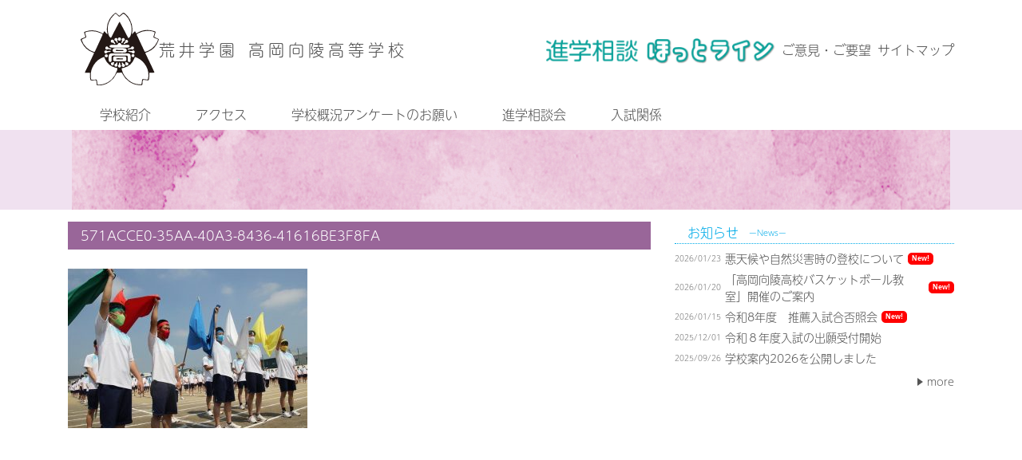

--- FILE ---
content_type: text/html; charset=UTF-8
request_url: https://takaokakoryo-h.ed.jp/students/4727/571acce0-35aa-40a3-8436-41616be3f8fa
body_size: 11828
content:
<!doctype html><html dir="ltr" lang="ja" prefix="og: https://ogp.me/ns#"><head><meta charset="UTF-8"><meta name="viewport" content="width=device-width, initial-scale=1"><link rel="profile" href="https://gmpg.org/xfn/11">  <script>(function(d) {
    var config = {
      kitId: 'ytq7oth',
      scriptTimeout: 3000,
      async: true
    },
    h=d.documentElement,t=setTimeout(function(){h.className=h.className.replace(/\bwf-loading\b/g,"")+" wf-inactive";},config.scriptTimeout),tk=d.createElement("script"),f=false,s=d.getElementsByTagName("script")[0],a;h.className+=" wf-loading";tk.src='https://use.typekit.net/'+config.kitId+'.js';tk.async=true;tk.onload=tk.onreadystatechange=function(){a=this.readyState;if(f||a&&a!="complete"&&a!="loaded")return;f=true;clearTimeout(t);try{Typekit.load(config)}catch(e){}};s.parentNode.insertBefore(tk,s)
  })(document);</script> <title>571ACCE0-35AA-40A3-8436-41616BE3F8FA | 荒井学園 高岡向陵高等学校</title><style>img:is([sizes="auto" i], [sizes^="auto," i]) { contain-intrinsic-size: 3000px 1500px }</style><meta name="robots" content="max-image-preview:large" /><meta name="author" content="河合泰男"/><link rel="canonical" href="https://takaokakoryo-h.ed.jp/students/4727/571acce0-35aa-40a3-8436-41616be3f8fa" /><meta name="generator" content="All in One SEO (AIOSEO) 4.8.5" /><meta property="og:locale" content="ja_JP" /><meta property="og:site_name" content="荒井学園 高岡向陵高等学校 |" /><meta property="og:type" content="article" /><meta property="og:title" content="571ACCE0-35AA-40A3-8436-41616BE3F8FA | 荒井学園 高岡向陵高等学校" /><meta property="og:url" content="https://takaokakoryo-h.ed.jp/students/4727/571acce0-35aa-40a3-8436-41616be3f8fa" /><meta property="article:published_time" content="2021-06-10T03:59:07+00:00" /><meta property="article:modified_time" content="2021-06-10T03:59:07+00:00" /><meta name="twitter:card" content="summary" /><meta name="twitter:title" content="571ACCE0-35AA-40A3-8436-41616BE3F8FA | 荒井学園 高岡向陵高等学校" /> <script type="application/ld+json" class="aioseo-schema">{"@context":"https:\/\/schema.org","@graph":[{"@type":"BreadcrumbList","@id":"https:\/\/takaokakoryo-h.ed.jp\/students\/4727\/571acce0-35aa-40a3-8436-41616be3f8fa#breadcrumblist","itemListElement":[{"@type":"ListItem","@id":"https:\/\/takaokakoryo-h.ed.jp#listItem","position":1,"name":"\u30db\u30fc\u30e0","item":"https:\/\/takaokakoryo-h.ed.jp","nextItem":{"@type":"ListItem","@id":"https:\/\/takaokakoryo-h.ed.jp\/students\/4727\/571acce0-35aa-40a3-8436-41616be3f8fa#listItem","name":"571ACCE0-35AA-40A3-8436-41616BE3F8FA"}},{"@type":"ListItem","@id":"https:\/\/takaokakoryo-h.ed.jp\/students\/4727\/571acce0-35aa-40a3-8436-41616be3f8fa#listItem","position":2,"name":"571ACCE0-35AA-40A3-8436-41616BE3F8FA","previousItem":{"@type":"ListItem","@id":"https:\/\/takaokakoryo-h.ed.jp#listItem","name":"\u30db\u30fc\u30e0"}}]},{"@type":"ItemPage","@id":"https:\/\/takaokakoryo-h.ed.jp\/students\/4727\/571acce0-35aa-40a3-8436-41616be3f8fa#itempage","url":"https:\/\/takaokakoryo-h.ed.jp\/students\/4727\/571acce0-35aa-40a3-8436-41616be3f8fa","name":"571ACCE0-35AA-40A3-8436-41616BE3F8FA | \u8352\u4e95\u5b66\u5712 \u9ad8\u5ca1\u5411\u9675\u9ad8\u7b49\u5b66\u6821","inLanguage":"ja","isPartOf":{"@id":"https:\/\/takaokakoryo-h.ed.jp\/#website"},"breadcrumb":{"@id":"https:\/\/takaokakoryo-h.ed.jp\/students\/4727\/571acce0-35aa-40a3-8436-41616be3f8fa#breadcrumblist"},"author":{"@id":"https:\/\/takaokakoryo-h.ed.jp\/archives\/author\/kawai#author"},"creator":{"@id":"https:\/\/takaokakoryo-h.ed.jp\/archives\/author\/kawai#author"},"datePublished":"2021-06-10T12:59:07+09:00","dateModified":"2021-06-10T12:59:07+09:00"},{"@type":"Organization","@id":"https:\/\/takaokakoryo-h.ed.jp\/#organization","name":"\u9ad8\u5ca1\u5411\u9675\u9ad8\u7b49\u5b66\u6821","url":"https:\/\/takaokakoryo-h.ed.jp\/"},{"@type":"Person","@id":"https:\/\/takaokakoryo-h.ed.jp\/archives\/author\/kawai#author","url":"https:\/\/takaokakoryo-h.ed.jp\/archives\/author\/kawai","name":"\u6cb3\u5408\u6cf0\u7537","image":{"@type":"ImageObject","@id":"https:\/\/takaokakoryo-h.ed.jp\/students\/4727\/571acce0-35aa-40a3-8436-41616be3f8fa#authorImage","url":"https:\/\/secure.gravatar.com\/avatar\/b887d2e292ec9a68613af7ff0a7854b558090e65df11cd8b50fbff0ac8340c21?s=96&d=mm&r=g","width":96,"height":96,"caption":"\u6cb3\u5408\u6cf0\u7537"}},{"@type":"WebSite","@id":"https:\/\/takaokakoryo-h.ed.jp\/#website","url":"https:\/\/takaokakoryo-h.ed.jp\/","name":"\u8352\u4e95\u5b66\u5712 \u9ad8\u5ca1\u5411\u9675\u9ad8\u7b49\u5b66\u6821","inLanguage":"ja","publisher":{"@id":"https:\/\/takaokakoryo-h.ed.jp\/#organization"}}]}</script> <link rel='dns-prefetch' href='//cdnjs.cloudflare.com' /><link rel='dns-prefetch' href='//challenges.cloudflare.com' /><link rel='dns-prefetch' href='//cdn.jsdelivr.net' /><link rel='dns-prefetch' href='//stackpath.bootstrapcdn.com' /><link rel="alternate" type="application/rss+xml" title="荒井学園 高岡向陵高等学校 &raquo; フィード" href="https://takaokakoryo-h.ed.jp/feed" /><link rel="alternate" type="application/rss+xml" title="荒井学園 高岡向陵高等学校 &raquo; コメントフィード" href="https://takaokakoryo-h.ed.jp/comments/feed" />  <script type="text/javascript">window._wpemojiSettings = {"baseUrl":"https:\/\/s.w.org\/images\/core\/emoji\/16.0.1\/72x72\/","ext":".png","svgUrl":"https:\/\/s.w.org\/images\/core\/emoji\/16.0.1\/svg\/","svgExt":".svg","source":{"concatemoji":"https:\/\/takaokakoryo-h.ed.jp\/wp-includes\/js\/wp-emoji-release.min.js"}};
/*! This file is auto-generated */
!function(s,n){var o,i,e;function c(e){try{var t={supportTests:e,timestamp:(new Date).valueOf()};sessionStorage.setItem(o,JSON.stringify(t))}catch(e){}}function p(e,t,n){e.clearRect(0,0,e.canvas.width,e.canvas.height),e.fillText(t,0,0);var t=new Uint32Array(e.getImageData(0,0,e.canvas.width,e.canvas.height).data),a=(e.clearRect(0,0,e.canvas.width,e.canvas.height),e.fillText(n,0,0),new Uint32Array(e.getImageData(0,0,e.canvas.width,e.canvas.height).data));return t.every(function(e,t){return e===a[t]})}function u(e,t){e.clearRect(0,0,e.canvas.width,e.canvas.height),e.fillText(t,0,0);for(var n=e.getImageData(16,16,1,1),a=0;a<n.data.length;a++)if(0!==n.data[a])return!1;return!0}function f(e,t,n,a){switch(t){case"flag":return n(e,"\ud83c\udff3\ufe0f\u200d\u26a7\ufe0f","\ud83c\udff3\ufe0f\u200b\u26a7\ufe0f")?!1:!n(e,"\ud83c\udde8\ud83c\uddf6","\ud83c\udde8\u200b\ud83c\uddf6")&&!n(e,"\ud83c\udff4\udb40\udc67\udb40\udc62\udb40\udc65\udb40\udc6e\udb40\udc67\udb40\udc7f","\ud83c\udff4\u200b\udb40\udc67\u200b\udb40\udc62\u200b\udb40\udc65\u200b\udb40\udc6e\u200b\udb40\udc67\u200b\udb40\udc7f");case"emoji":return!a(e,"\ud83e\udedf")}return!1}function g(e,t,n,a){var r="undefined"!=typeof WorkerGlobalScope&&self instanceof WorkerGlobalScope?new OffscreenCanvas(300,150):s.createElement("canvas"),o=r.getContext("2d",{willReadFrequently:!0}),i=(o.textBaseline="top",o.font="600 32px Arial",{});return e.forEach(function(e){i[e]=t(o,e,n,a)}),i}function t(e){var t=s.createElement("script");t.src=e,t.defer=!0,s.head.appendChild(t)}"undefined"!=typeof Promise&&(o="wpEmojiSettingsSupports",i=["flag","emoji"],n.supports={everything:!0,everythingExceptFlag:!0},e=new Promise(function(e){s.addEventListener("DOMContentLoaded",e,{once:!0})}),new Promise(function(t){var n=function(){try{var e=JSON.parse(sessionStorage.getItem(o));if("object"==typeof e&&"number"==typeof e.timestamp&&(new Date).valueOf()<e.timestamp+604800&&"object"==typeof e.supportTests)return e.supportTests}catch(e){}return null}();if(!n){if("undefined"!=typeof Worker&&"undefined"!=typeof OffscreenCanvas&&"undefined"!=typeof URL&&URL.createObjectURL&&"undefined"!=typeof Blob)try{var e="postMessage("+g.toString()+"("+[JSON.stringify(i),f.toString(),p.toString(),u.toString()].join(",")+"));",a=new Blob([e],{type:"text/javascript"}),r=new Worker(URL.createObjectURL(a),{name:"wpTestEmojiSupports"});return void(r.onmessage=function(e){c(n=e.data),r.terminate(),t(n)})}catch(e){}c(n=g(i,f,p,u))}t(n)}).then(function(e){for(var t in e)n.supports[t]=e[t],n.supports.everything=n.supports.everything&&n.supports[t],"flag"!==t&&(n.supports.everythingExceptFlag=n.supports.everythingExceptFlag&&n.supports[t]);n.supports.everythingExceptFlag=n.supports.everythingExceptFlag&&!n.supports.flag,n.DOMReady=!1,n.readyCallback=function(){n.DOMReady=!0}}).then(function(){return e}).then(function(){var e;n.supports.everything||(n.readyCallback(),(e=n.source||{}).concatemoji?t(e.concatemoji):e.wpemoji&&e.twemoji&&(t(e.twemoji),t(e.wpemoji)))}))}((window,document),window._wpemojiSettings);</script> <style id='wp-emoji-styles-inline-css' type='text/css'>img.wp-smiley, img.emoji {
		display: inline !important;
		border: none !important;
		box-shadow: none !important;
		height: 1em !important;
		width: 1em !important;
		margin: 0 0.07em !important;
		vertical-align: -0.1em !important;
		background: none !important;
		padding: 0 !important;
	}</style><link rel='stylesheet' id='wp-block-library-css' href='https://takaokakoryo-h.ed.jp/wp-includes/css/dist/block-library/style.min.css' type='text/css' media='all' /><style id='classic-theme-styles-inline-css' type='text/css'>/*! This file is auto-generated */
.wp-block-button__link{color:#fff;background-color:#32373c;border-radius:9999px;box-shadow:none;text-decoration:none;padding:calc(.667em + 2px) calc(1.333em + 2px);font-size:1.125em}.wp-block-file__button{background:#32373c;color:#fff;text-decoration:none}</style><link rel='stylesheet' id='html5-player-video-style-css' href='https://takaokakoryo-h.ed.jp/wp-content/cache/autoptimize/css/autoptimize_single_9ec63506fae21c3164116481422ca6a9.css' type='text/css' media='all' /><link rel='stylesheet' id='html5-player-youtube-style-css' href='https://takaokakoryo-h.ed.jp/wp-content/cache/autoptimize/css/autoptimize_single_9ec63506fae21c3164116481422ca6a9.css' type='text/css' media='all' /><link rel='stylesheet' id='html5-player-vimeo-style-css' href='https://takaokakoryo-h.ed.jp/wp-content/cache/autoptimize/css/autoptimize_single_9ec63506fae21c3164116481422ca6a9.css' type='text/css' media='all' /><style id='pdfemb-pdf-embedder-viewer-style-inline-css' type='text/css'>.wp-block-pdfemb-pdf-embedder-viewer{max-width:none}</style><style id='global-styles-inline-css' type='text/css'>:root{--wp--preset--aspect-ratio--square: 1;--wp--preset--aspect-ratio--4-3: 4/3;--wp--preset--aspect-ratio--3-4: 3/4;--wp--preset--aspect-ratio--3-2: 3/2;--wp--preset--aspect-ratio--2-3: 2/3;--wp--preset--aspect-ratio--16-9: 16/9;--wp--preset--aspect-ratio--9-16: 9/16;--wp--preset--color--black: #000000;--wp--preset--color--cyan-bluish-gray: #abb8c3;--wp--preset--color--white: #ffffff;--wp--preset--color--pale-pink: #f78da7;--wp--preset--color--vivid-red: #cf2e2e;--wp--preset--color--luminous-vivid-orange: #ff6900;--wp--preset--color--luminous-vivid-amber: #fcb900;--wp--preset--color--light-green-cyan: #7bdcb5;--wp--preset--color--vivid-green-cyan: #00d084;--wp--preset--color--pale-cyan-blue: #8ed1fc;--wp--preset--color--vivid-cyan-blue: #0693e3;--wp--preset--color--vivid-purple: #9b51e0;--wp--preset--gradient--vivid-cyan-blue-to-vivid-purple: linear-gradient(135deg,rgba(6,147,227,1) 0%,rgb(155,81,224) 100%);--wp--preset--gradient--light-green-cyan-to-vivid-green-cyan: linear-gradient(135deg,rgb(122,220,180) 0%,rgb(0,208,130) 100%);--wp--preset--gradient--luminous-vivid-amber-to-luminous-vivid-orange: linear-gradient(135deg,rgba(252,185,0,1) 0%,rgba(255,105,0,1) 100%);--wp--preset--gradient--luminous-vivid-orange-to-vivid-red: linear-gradient(135deg,rgba(255,105,0,1) 0%,rgb(207,46,46) 100%);--wp--preset--gradient--very-light-gray-to-cyan-bluish-gray: linear-gradient(135deg,rgb(238,238,238) 0%,rgb(169,184,195) 100%);--wp--preset--gradient--cool-to-warm-spectrum: linear-gradient(135deg,rgb(74,234,220) 0%,rgb(151,120,209) 20%,rgb(207,42,186) 40%,rgb(238,44,130) 60%,rgb(251,105,98) 80%,rgb(254,248,76) 100%);--wp--preset--gradient--blush-light-purple: linear-gradient(135deg,rgb(255,206,236) 0%,rgb(152,150,240) 100%);--wp--preset--gradient--blush-bordeaux: linear-gradient(135deg,rgb(254,205,165) 0%,rgb(254,45,45) 50%,rgb(107,0,62) 100%);--wp--preset--gradient--luminous-dusk: linear-gradient(135deg,rgb(255,203,112) 0%,rgb(199,81,192) 50%,rgb(65,88,208) 100%);--wp--preset--gradient--pale-ocean: linear-gradient(135deg,rgb(255,245,203) 0%,rgb(182,227,212) 50%,rgb(51,167,181) 100%);--wp--preset--gradient--electric-grass: linear-gradient(135deg,rgb(202,248,128) 0%,rgb(113,206,126) 100%);--wp--preset--gradient--midnight: linear-gradient(135deg,rgb(2,3,129) 0%,rgb(40,116,252) 100%);--wp--preset--font-size--small: 13px;--wp--preset--font-size--medium: 20px;--wp--preset--font-size--large: 36px;--wp--preset--font-size--x-large: 42px;--wp--preset--spacing--20: 0.44rem;--wp--preset--spacing--30: 0.67rem;--wp--preset--spacing--40: 1rem;--wp--preset--spacing--50: 1.5rem;--wp--preset--spacing--60: 2.25rem;--wp--preset--spacing--70: 3.38rem;--wp--preset--spacing--80: 5.06rem;--wp--preset--shadow--natural: 6px 6px 9px rgba(0, 0, 0, 0.2);--wp--preset--shadow--deep: 12px 12px 50px rgba(0, 0, 0, 0.4);--wp--preset--shadow--sharp: 6px 6px 0px rgba(0, 0, 0, 0.2);--wp--preset--shadow--outlined: 6px 6px 0px -3px rgba(255, 255, 255, 1), 6px 6px rgba(0, 0, 0, 1);--wp--preset--shadow--crisp: 6px 6px 0px rgba(0, 0, 0, 1);}:where(.is-layout-flex){gap: 0.5em;}:where(.is-layout-grid){gap: 0.5em;}body .is-layout-flex{display: flex;}.is-layout-flex{flex-wrap: wrap;align-items: center;}.is-layout-flex > :is(*, div){margin: 0;}body .is-layout-grid{display: grid;}.is-layout-grid > :is(*, div){margin: 0;}:where(.wp-block-columns.is-layout-flex){gap: 2em;}:where(.wp-block-columns.is-layout-grid){gap: 2em;}:where(.wp-block-post-template.is-layout-flex){gap: 1.25em;}:where(.wp-block-post-template.is-layout-grid){gap: 1.25em;}.has-black-color{color: var(--wp--preset--color--black) !important;}.has-cyan-bluish-gray-color{color: var(--wp--preset--color--cyan-bluish-gray) !important;}.has-white-color{color: var(--wp--preset--color--white) !important;}.has-pale-pink-color{color: var(--wp--preset--color--pale-pink) !important;}.has-vivid-red-color{color: var(--wp--preset--color--vivid-red) !important;}.has-luminous-vivid-orange-color{color: var(--wp--preset--color--luminous-vivid-orange) !important;}.has-luminous-vivid-amber-color{color: var(--wp--preset--color--luminous-vivid-amber) !important;}.has-light-green-cyan-color{color: var(--wp--preset--color--light-green-cyan) !important;}.has-vivid-green-cyan-color{color: var(--wp--preset--color--vivid-green-cyan) !important;}.has-pale-cyan-blue-color{color: var(--wp--preset--color--pale-cyan-blue) !important;}.has-vivid-cyan-blue-color{color: var(--wp--preset--color--vivid-cyan-blue) !important;}.has-vivid-purple-color{color: var(--wp--preset--color--vivid-purple) !important;}.has-black-background-color{background-color: var(--wp--preset--color--black) !important;}.has-cyan-bluish-gray-background-color{background-color: var(--wp--preset--color--cyan-bluish-gray) !important;}.has-white-background-color{background-color: var(--wp--preset--color--white) !important;}.has-pale-pink-background-color{background-color: var(--wp--preset--color--pale-pink) !important;}.has-vivid-red-background-color{background-color: var(--wp--preset--color--vivid-red) !important;}.has-luminous-vivid-orange-background-color{background-color: var(--wp--preset--color--luminous-vivid-orange) !important;}.has-luminous-vivid-amber-background-color{background-color: var(--wp--preset--color--luminous-vivid-amber) !important;}.has-light-green-cyan-background-color{background-color: var(--wp--preset--color--light-green-cyan) !important;}.has-vivid-green-cyan-background-color{background-color: var(--wp--preset--color--vivid-green-cyan) !important;}.has-pale-cyan-blue-background-color{background-color: var(--wp--preset--color--pale-cyan-blue) !important;}.has-vivid-cyan-blue-background-color{background-color: var(--wp--preset--color--vivid-cyan-blue) !important;}.has-vivid-purple-background-color{background-color: var(--wp--preset--color--vivid-purple) !important;}.has-black-border-color{border-color: var(--wp--preset--color--black) !important;}.has-cyan-bluish-gray-border-color{border-color: var(--wp--preset--color--cyan-bluish-gray) !important;}.has-white-border-color{border-color: var(--wp--preset--color--white) !important;}.has-pale-pink-border-color{border-color: var(--wp--preset--color--pale-pink) !important;}.has-vivid-red-border-color{border-color: var(--wp--preset--color--vivid-red) !important;}.has-luminous-vivid-orange-border-color{border-color: var(--wp--preset--color--luminous-vivid-orange) !important;}.has-luminous-vivid-amber-border-color{border-color: var(--wp--preset--color--luminous-vivid-amber) !important;}.has-light-green-cyan-border-color{border-color: var(--wp--preset--color--light-green-cyan) !important;}.has-vivid-green-cyan-border-color{border-color: var(--wp--preset--color--vivid-green-cyan) !important;}.has-pale-cyan-blue-border-color{border-color: var(--wp--preset--color--pale-cyan-blue) !important;}.has-vivid-cyan-blue-border-color{border-color: var(--wp--preset--color--vivid-cyan-blue) !important;}.has-vivid-purple-border-color{border-color: var(--wp--preset--color--vivid-purple) !important;}.has-vivid-cyan-blue-to-vivid-purple-gradient-background{background: var(--wp--preset--gradient--vivid-cyan-blue-to-vivid-purple) !important;}.has-light-green-cyan-to-vivid-green-cyan-gradient-background{background: var(--wp--preset--gradient--light-green-cyan-to-vivid-green-cyan) !important;}.has-luminous-vivid-amber-to-luminous-vivid-orange-gradient-background{background: var(--wp--preset--gradient--luminous-vivid-amber-to-luminous-vivid-orange) !important;}.has-luminous-vivid-orange-to-vivid-red-gradient-background{background: var(--wp--preset--gradient--luminous-vivid-orange-to-vivid-red) !important;}.has-very-light-gray-to-cyan-bluish-gray-gradient-background{background: var(--wp--preset--gradient--very-light-gray-to-cyan-bluish-gray) !important;}.has-cool-to-warm-spectrum-gradient-background{background: var(--wp--preset--gradient--cool-to-warm-spectrum) !important;}.has-blush-light-purple-gradient-background{background: var(--wp--preset--gradient--blush-light-purple) !important;}.has-blush-bordeaux-gradient-background{background: var(--wp--preset--gradient--blush-bordeaux) !important;}.has-luminous-dusk-gradient-background{background: var(--wp--preset--gradient--luminous-dusk) !important;}.has-pale-ocean-gradient-background{background: var(--wp--preset--gradient--pale-ocean) !important;}.has-electric-grass-gradient-background{background: var(--wp--preset--gradient--electric-grass) !important;}.has-midnight-gradient-background{background: var(--wp--preset--gradient--midnight) !important;}.has-small-font-size{font-size: var(--wp--preset--font-size--small) !important;}.has-medium-font-size{font-size: var(--wp--preset--font-size--medium) !important;}.has-large-font-size{font-size: var(--wp--preset--font-size--large) !important;}.has-x-large-font-size{font-size: var(--wp--preset--font-size--x-large) !important;}
:where(.wp-block-post-template.is-layout-flex){gap: 1.25em;}:where(.wp-block-post-template.is-layout-grid){gap: 1.25em;}
:where(.wp-block-columns.is-layout-flex){gap: 2em;}:where(.wp-block-columns.is-layout-grid){gap: 2em;}
:root :where(.wp-block-pullquote){font-size: 1.5em;line-height: 1.6;}</style><link rel='stylesheet' id='contact-form-7-css' href='https://takaokakoryo-h.ed.jp/wp-content/cache/autoptimize/css/autoptimize_single_64ac31699f5326cb3c76122498b76f66.css' type='text/css' media='all' /><link rel='stylesheet' id='takaoka_koryo-style-css' href='https://takaokakoryo-h.ed.jp/wp-content/cache/autoptimize/css/autoptimize_single_17278dd7016e85976be620883b2a3514.css' type='text/css' media='all' /><link rel='stylesheet' id='dflip-style-css' href='https://takaokakoryo-h.ed.jp/wp-content/plugins/3d-flipbook-dflip-lite/assets/css/dflip.min.css' type='text/css' media='all' /> <script type="text/javascript" src="https://takaokakoryo-h.ed.jp/wp-includes/js/jquery/jquery.min.js" id="jquery-core-js"></script> <script type="text/javascript" src="https://takaokakoryo-h.ed.jp/wp-includes/js/jquery/jquery-migrate.min.js" id="jquery-migrate-js"></script> <script type="text/javascript" src="https://cdnjs.cloudflare.com/ajax/libs/wow/1.1.2/wow.min.js" id="wow-js-js"></script> <script type="text/javascript" src="https://takaokakoryo-h.ed.jp/wp-content/plugins/flowpaper-lite-pdf-flipbook/assets/lity/lity.min.js" id="lity-js-js"></script> <link rel="https://api.w.org/" href="https://takaokakoryo-h.ed.jp/wp-json/" /><link rel="alternate" title="JSON" type="application/json" href="https://takaokakoryo-h.ed.jp/wp-json/wp/v2/media/4728" /><link rel="EditURI" type="application/rsd+xml" title="RSD" href="https://takaokakoryo-h.ed.jp/xmlrpc.php?rsd" /><meta name="generator" content="WordPress 6.8.3" /><link rel='shortlink' href='https://takaokakoryo-h.ed.jp/?p=4728' /><link rel="alternate" title="oEmbed (JSON)" type="application/json+oembed" href="https://takaokakoryo-h.ed.jp/wp-json/oembed/1.0/embed?url=https%3A%2F%2Ftakaokakoryo-h.ed.jp%2Fstudents%2F4727%2F571acce0-35aa-40a3-8436-41616be3f8fa" /><link rel="alternate" title="oEmbed (XML)" type="text/xml+oembed" href="https://takaokakoryo-h.ed.jp/wp-json/oembed/1.0/embed?url=https%3A%2F%2Ftakaokakoryo-h.ed.jp%2Fstudents%2F4727%2F571acce0-35aa-40a3-8436-41616be3f8fa&#038;format=xml" /><style>#h5vpQuickPlayer { width: 100%; max-width: 100%; margin: 0 auto; }</style><link rel="icon" href="https://takaokakoryo-h.ed.jp/wp-content/uploads/2024/08/cropped-高岡向陵サイトアイコン-32x32.png" sizes="32x32" /><link rel="icon" href="https://takaokakoryo-h.ed.jp/wp-content/uploads/2024/08/cropped-高岡向陵サイトアイコン-192x192.png" sizes="192x192" /><link rel="apple-touch-icon" href="https://takaokakoryo-h.ed.jp/wp-content/uploads/2024/08/cropped-高岡向陵サイトアイコン-180x180.png" /><meta name="msapplication-TileImage" content="https://takaokakoryo-h.ed.jp/wp-content/uploads/2024/08/cropped-高岡向陵サイトアイコン-270x270.png" /><style type="text/css" id="wp-custom-css">.page-id-4624 h1.entry-title{
display:none;
}

.page-id-6195 h1.entry-title{
display:none;
}

.page-id-5468 h1.entry-title{
display:none;
}

.page-id-5845 h1.entry-title{
display:none;
}

.page-id-25 h1.entry-title{
display:none;
}

.page-id-19 h1.entry-title{
display:none;
}

.page-id-3961 h1.entry-title{
display:none;
}
#bnr-area li{list-style:none;}

.postid-7609 .post-thumbnail {
display: none;
}
.postid-7609 h1.entry-title{
display:none;
}




.page-id-7267 .event_nyushi h4 {
    border-bottom: 7px solid var(--red);
    padding-bottom: 10px;
}

.page-id-7267 .event_kengaku h4 {
    border-bottom: 7px solid green;
    margin: 30px 0px 5px 0px;
    padding-bottom: 10px;
}

.page-id-7267 h1.entry-title {
    display: none;
}

.page-id-7267 .exam-class_wrapp {
    display: flex;
    flex-wrap: wrap;
    gap: 10px;
    list-style-type: none;
    margin: 0px 0px 30px 0px;
    padding: 0px;
}

.page-id-7267 .o_btn {
    position: relative;
    display: flex;
    -webkit-box-pack: center;
    -webkit-box-align: center;
    align-items: center;
    justify-content: center;
    background: hsl(36deg 56% 99%);
    border: 2.5px solid #a90f34;
    height: 50px;
    border-radius: 25px;
    overflow: hidden;
    flex: 1 1 calc(33.333% - 10px);
    min-width: 200px;
    max-width: 320px;
    text-decoration: none;
    color: #333;
    transition: all 0.3s;
}

.page-id-7267 .exam-class_wrapp a:hover {
    opacity: 0.9;
    background-color: #a90f34;
    color: white;
}

.page-id-7267 .exam-class_wrapp2 {
    display: flex;
    flex-wrap: wrap;
    gap: 10px;
    list-style-type: none;
    margin: 0px 0px 30px 0px;
    padding: 0px;
}

.page-id-7267 .o_btn2 {
    position: relative;
    display: flex;
    -webkit-box-pack: center;
    -webkit-box-align: center;
    align-items: center;
    justify-content: center;
    background: hsl(36deg 56% 99%);
    border: 2.5px solid #008000;
    height: 50px;
    border-radius: 25px;
    overflow: hidden;
    flex: 1 1 calc(33.333% - 10px);
    min-width: 200px;
    max-width: 320px;
    text-decoration: none;
    color: #333;
    transition: all 0.3s;
}

.page-id-7267 .exam-class_wrapp2 a:hover {
    opacity: 0.9;
    background-color: green;
    color: white;
}

.page-id-7267 .wp-block-image {
    margin-top: 20px;
}

.page-id-7267 .wp-block-image img {
    max-width: 377px;
    width: 100%;
    height: auto;
}

/* タブレット以下のサイズ */
@media (max-width: 768px) {
    .page-id-7267 .o_btn,
    .page-id-7267 .o_btn2 {
        flex: 1 1 calc(50% - 10px);
    }
}

/* スマートフォンサイズ */
@media (max-width: 480px) {
    .page-id-7267 .o_btn,
    .page-id-7267 .o_btn2 {
        flex: 1 1 100%;
    }
}</style></head><body class="attachment wp-singular attachment-template-default single single-attachment postid-4728 attachmentid-4728 attachment-jpeg wp-theme-koryo_theme_2020 theme-color-pink"><div id="page" class="site"> <a class="skip-link screen-reader-text" href="#content">Skip to content</a><header id="masthead" class="site-header"><div class="container"><div class="header-content"><div class="d-flex mt-lg-3 align-items-center justify-content-between"><div class="sp-w-100"><div class="site-branding align-middle"> <a href="https://takaokakoryo-h.ed.jp/" rel="home"> <img alt="高岡向陵高等学校" src="https://takaokakoryo-h.ed.jp/wp-content/themes/koryo_theme_2020/img/koryoemb.svg" class="site-img img-responsive ml-lg-3" ><p class="site-title d-inline-block h5 mt-3"> 荒井学園 高岡向陵高等学校</p> </a> <button class="sp-btn navbar-toggler navbar-light collapsed float-right d-md-none" type="button" data-toggle="collapse" data-target="#sp-menu" aria-controls="Navber" aria-expanded="false" aria-label="ナビゲーションの切替"> <span class="navbar-toggler-icon"></span> </button><div id="sp-menu" class="navbar navbar-default global navbar-expand-md d-md-none hedear-dropdown-menu"><div id="navbar-collapse" class="collapse navbar-collapse"><ul id="primary-menu" class="nav navbar-nav "><li class="list-inline-item nav-link"><section id="custom_html-3" class="widget_text widget widget_custom_html h5"><div class="textwidget custom-html-widget"><a href="https://takaokakoryo-h.ed.jp/hotto-line"><img src="https://takaokakoryo-h.ed.jp/wp-content/uploads/2019/06/hotto-line-w.png" alt="進学相談ほっとライン" style="height:2em;"></a></div></section></li><li class="list-inline-item nav-link"><a href="mailto:info@takaokakoryo-h.ed.jp">ご意見・ご要望</a></li><li class="list-inline-item nav-link"><a href="https://takaokakoryo-h.ed.jp/sitemap">サイトマップ</a></li></ul><div id="navbar-collapse" class="collapse navbar-collapse"><ul id="sp-menu-nav" class="nav navbar-nav "><li itemscope="itemscope" itemtype="https://www.schema.org/SiteNavigationElement" id="menu-item-4288" class="menu-item menu-item-type-custom menu-item-object-custom menu-item-has-children dropdown menu-item-4288 nav-item list-inline-item"><a title="学校紹介" href="#" data-toggle="dropdown" aria-haspopup="true" aria-expanded="false" class="dropdown-toggle nav-link" id="menu-item-dropdown-4288">学校紹介</a><ul class="dropdown-menu" aria-labelledby="menu-item-dropdown-4288" role="menu"><li itemscope="itemscope" itemtype="https://www.schema.org/SiteNavigationElement" id="menu-item-7484" class="menu-item menu-item-type-post_type menu-item-object-page menu-item-7484 nav-item list-inline-item"><a title="DXハイスクール" href="https://takaokakoryo-h.ed.jp/dx" class="dropdown-item">DXハイスクール</a></li><li itemscope="itemscope" itemtype="https://www.schema.org/SiteNavigationElement" id="menu-item-4289" class="menu-item menu-item-type-custom menu-item-object-custom menu-item-4289 nav-item list-inline-item"><a title="学校紹介動画" href="https://takaokakoryo-h.ed.jp/archives/4030" class="dropdown-item">学校紹介動画</a></li><li itemscope="itemscope" itemtype="https://www.schema.org/SiteNavigationElement" id="menu-item-4290" class="menu-item menu-item-type-post_type menu-item-object-page menu-item-4290 nav-item list-inline-item"><a title="概要と沿革" href="https://takaokakoryo-h.ed.jp/history" class="dropdown-item">概要と沿革</a></li><li itemscope="itemscope" itemtype="https://www.schema.org/SiteNavigationElement" id="menu-item-6456" class="menu-item menu-item-type-post_type menu-item-object-page menu-item-6456 nav-item list-inline-item"><a title="ミッション・ポリシー" href="https://takaokakoryo-h.ed.jp/mission-policy" class="dropdown-item">ミッション・ポリシー</a></li><li itemscope="itemscope" itemtype="https://www.schema.org/SiteNavigationElement" id="menu-item-4291" class="menu-item menu-item-type-post_type menu-item-object-page menu-item-4291 nav-item list-inline-item"><a title="校訓・教育方針" href="https://takaokakoryo-h.ed.jp/spirit" class="dropdown-item">校訓・教育方針</a></li><li itemscope="itemscope" itemtype="https://www.schema.org/SiteNavigationElement" id="menu-item-4292" class="menu-item menu-item-type-post_type menu-item-object-page menu-item-4292 nav-item list-inline-item"><a title="コース紹介" href="https://takaokakoryo-h.ed.jp/course" class="dropdown-item">コース紹介</a></li><li itemscope="itemscope" itemtype="https://www.schema.org/SiteNavigationElement" id="menu-item-4294" class="menu-item menu-item-type-post_type menu-item-object-page menu-item-4294 nav-item list-inline-item"><a title="進路状況" href="https://takaokakoryo-h.ed.jp/career" class="dropdown-item">進路状況</a></li><li itemscope="itemscope" itemtype="https://www.schema.org/SiteNavigationElement" id="menu-item-4295" class="menu-item menu-item-type-post_type menu-item-object-page menu-item-4295 nav-item list-inline-item"><a title="部活動" href="https://takaokakoryo-h.ed.jp/club" class="dropdown-item">部活動</a></li><li itemscope="itemscope" itemtype="https://www.schema.org/SiteNavigationElement" id="menu-item-4297" class="menu-item menu-item-type-post_type menu-item-object-page menu-item-4297 nav-item list-inline-item"><a title="卒業生の活躍" href="https://takaokakoryo-h.ed.jp/gradu" class="dropdown-item">卒業生の活躍</a></li><li itemscope="itemscope" itemtype="https://www.schema.org/SiteNavigationElement" id="menu-item-4299" class="menu-item menu-item-type-post_type menu-item-object-page menu-item-4299 nav-item list-inline-item"><a title="いじめ防止基本方針" href="https://takaokakoryo-h.ed.jp/prevention" class="dropdown-item">いじめ防止基本方針</a></li><li itemscope="itemscope" itemtype="https://www.schema.org/SiteNavigationElement" id="menu-item-4300" class="menu-item menu-item-type-post_type menu-item-object-page menu-item-4300 nav-item list-inline-item"><a title="アクセス方法" href="https://takaokakoryo-h.ed.jp/accessmap" class="dropdown-item">アクセス方法</a></li></ul></li><li itemscope="itemscope" itemtype="https://www.schema.org/SiteNavigationElement" id="menu-item-4305" class="menu-item menu-item-type-custom menu-item-object-custom menu-item-has-children dropdown menu-item-4305 nav-item list-inline-item"><a title="在校生・保護者" href="#" data-toggle="dropdown" aria-haspopup="true" aria-expanded="false" class="dropdown-toggle nav-link" id="menu-item-dropdown-4305">在校生・保護者</a><ul class="dropdown-menu" aria-labelledby="menu-item-dropdown-4305" role="menu"><li itemscope="itemscope" itemtype="https://www.schema.org/SiteNavigationElement" id="menu-item-7468" class="menu-item menu-item-type-post_type menu-item-object-page menu-item-7468 nav-item list-inline-item"><a title="生徒会誌いわせの" href="https://takaokakoryo-h.ed.jp/iwasenoweb" class="dropdown-item">生徒会誌いわせの</a></li><li itemscope="itemscope" itemtype="https://www.schema.org/SiteNavigationElement" id="menu-item-6297" class="menu-item menu-item-type-post_type menu-item-object-page menu-item-6297 nav-item list-inline-item"><a title="お便りのページ【要PW】" href="https://takaokakoryo-h.ed.jp/documents" class="dropdown-item">お便りのページ【要PW】</a></li><li itemscope="itemscope" itemtype="https://www.schema.org/SiteNavigationElement" id="menu-item-4308" class="menu-item menu-item-type-post_type menu-item-object-page menu-item-4308 nav-item list-inline-item"><a title="行事予定" href="https://takaokakoryo-h.ed.jp/schedule" class="dropdown-item">行事予定</a></li><li itemscope="itemscope" itemtype="https://www.schema.org/SiteNavigationElement" id="menu-item-4309" class="menu-item menu-item-type-post_type menu-item-object-page menu-item-4309 nav-item list-inline-item"><a title="スクールバス" href="https://takaokakoryo-h.ed.jp/schoolbus" class="dropdown-item">スクールバス</a></li><li itemscope="itemscope" itemtype="https://www.schema.org/SiteNavigationElement" id="menu-item-4310" class="menu-item menu-item-type-post_type menu-item-object-page menu-item-4310 nav-item list-inline-item"><a title="教育・安全情報配信" href="https://takaokakoryo-h.ed.jp/maildelivery" class="dropdown-item">教育・安全情報配信</a></li><li itemscope="itemscope" itemtype="https://www.schema.org/SiteNavigationElement" id="menu-item-4311" class="menu-item menu-item-type-post_type menu-item-object-page menu-item-4311 nav-item list-inline-item"><a title="感染症による出席停止措置について" href="https://takaokakoryo-h.ed.jp/infection" class="dropdown-item">感染症による出席停止措置について</a></li><li itemscope="itemscope" itemtype="https://www.schema.org/SiteNavigationElement" id="menu-item-8018" class="menu-item menu-item-type-post_type menu-item-object-page menu-item-8018 nav-item list-inline-item"><a title="悪天時や自然災害時の登校について" href="https://takaokakoryo-h.ed.jp/disaster-response" class="dropdown-item">悪天時や自然災害時の登校について</a></li><li itemscope="itemscope" itemtype="https://www.schema.org/SiteNavigationElement" id="menu-item-4631" class="menu-item menu-item-type-post_type menu-item-object-page menu-item-4631 nav-item list-inline-item"><a title="保健室からのお知らせ" href="https://takaokakoryo-h.ed.jp/health" class="dropdown-item">保健室からのお知らせ</a></li><li itemscope="itemscope" itemtype="https://www.schema.org/SiteNavigationElement" id="menu-item-5371" class="menu-item menu-item-type-custom menu-item-object-custom menu-item-5371 nav-item list-inline-item"><a title="PTAからのお知らせ" href="https://takaokakoryo-h.ed.jp/news/6158" class="dropdown-item">PTAからのお知らせ</a></li><li itemscope="itemscope" itemtype="https://www.schema.org/SiteNavigationElement" id="menu-item-4312" class="menu-item menu-item-type-post_type menu-item-object-page menu-item-4312 nav-item list-inline-item"><a title="学校外の相談窓口" href="https://takaokakoryo-h.ed.jp/ex-sos" class="dropdown-item">学校外の相談窓口</a></li></ul></li><li itemscope="itemscope" itemtype="https://www.schema.org/SiteNavigationElement" id="menu-item-4314" class="menu-item menu-item-type-custom menu-item-object-custom menu-item-has-children dropdown menu-item-4314 nav-item list-inline-item"><a title="中学生の方" href="#" data-toggle="dropdown" aria-haspopup="true" aria-expanded="false" class="dropdown-toggle nav-link" id="menu-item-dropdown-4314">中学生の方</a><ul class="dropdown-menu" aria-labelledby="menu-item-dropdown-4314" role="menu"><li itemscope="itemscope" itemtype="https://www.schema.org/SiteNavigationElement" id="menu-item-4315" class="menu-item menu-item-type-post_type menu-item-object-page menu-item-4315 nav-item list-inline-item"><a title="進学相談ほっとライン" href="https://takaokakoryo-h.ed.jp/hotto-line" class="dropdown-item">進学相談ほっとライン</a></li><li itemscope="itemscope" itemtype="https://www.schema.org/SiteNavigationElement" id="menu-item-4318" class="menu-item menu-item-type-post_type menu-item-object-page menu-item-4318 nav-item list-inline-item"><a title="学校案内パンフレット" href="https://takaokakoryo-h.ed.jp/pamphlet" class="dropdown-item">学校案内パンフレット</a></li><li itemscope="itemscope" itemtype="https://www.schema.org/SiteNavigationElement" id="menu-item-8007" class="menu-item menu-item-type-post_type menu-item-object-page menu-item-8007 nav-item list-inline-item"><a title="入試関係" href="https://takaokakoryo-h.ed.jp/r8_nyushi_joho" class="dropdown-item">入試関係</a></li></ul></li><li itemscope="itemscope" itemtype="https://www.schema.org/SiteNavigationElement" id="menu-item-4319" class="menu-item menu-item-type-custom menu-item-object-custom menu-item-has-children dropdown menu-item-4319 nav-item list-inline-item"><a title="卒業生の方" href="#" data-toggle="dropdown" aria-haspopup="true" aria-expanded="false" class="dropdown-toggle nav-link" id="menu-item-dropdown-4319">卒業生の方</a><ul class="dropdown-menu" aria-labelledby="menu-item-dropdown-4319" role="menu"><li itemscope="itemscope" itemtype="https://www.schema.org/SiteNavigationElement" id="menu-item-4320" class="menu-item menu-item-type-post_type menu-item-object-page menu-item-4320 nav-item list-inline-item"><a title="各種証明書について" href="https://takaokakoryo-h.ed.jp/certificate" class="dropdown-item">各種証明書について</a></li></ul></li><li itemscope="itemscope" itemtype="https://www.schema.org/SiteNavigationElement" id="menu-item-7525" class="menu-item menu-item-type-post_type menu-item-object-page menu-item-7525 nav-item list-inline-item"><a title="学校概況アンケートのお願い" href="https://takaokakoryo-h.ed.jp/c-gaikyou" class="nav-link">学校概況アンケートのお願い</a></li><li itemscope="itemscope" itemtype="https://www.schema.org/SiteNavigationElement" id="menu-item-7985" class="menu-item menu-item-type-post_type menu-item-object-page menu-item-7985 nav-item list-inline-item"><a title="入試関係" href="https://takaokakoryo-h.ed.jp/r8_nyushi_joho" class="nav-link">入試関係</a></li></ul></div></div></div></div></div><div class="d-none d-md-block"><ul class="link-small list-inline"><li class="list-inline-item" style="max-height:1em;"><section id="custom_html-3" class="widget_text widget widget_custom_html h5"><div class="textwidget custom-html-widget"><a href="https://takaokakoryo-h.ed.jp/hotto-line"><img src="https://takaokakoryo-h.ed.jp/wp-content/uploads/2019/06/hotto-line-w.png" alt="進学相談ほっとライン" style="height:2em;"></a></div></section></li><li class="list-inline-item "><a href="mailto:info@takaokakoryo-h.ed.jp">ご意見・ご要望</a></li><li class="list-inline-item "><a href="https://takaokakoryo-h.ed.jp/sitemap">サイトマップ</a></li></ul></div></div><nav id="site-navigation" class="main-navigation d-none d-md-block"> <button class="menu-toggle" aria-controls="primary-menu" aria-expanded="false">Primary Menu</button><div class="menu-%e3%82%b0%e3%83%ad%e3%83%bc%e3%83%90%e3%83%ab_2022-container"><ul id="primary-menu" class="header-menu list-inline mt-md-3 mx-lg-3 d-flex"><li id="menu-item-4364" class="menu-item menu-item-type-custom menu-item-object-custom menu-item-has-children menu-item-4364 list-inline-item"><a href="#">学校紹介</a><ul class="sub-menu"><li id="menu-item-7485" class="menu-item menu-item-type-post_type menu-item-object-page menu-item-7485 list-inline-item"><a href="https://takaokakoryo-h.ed.jp/dx">DXハイスクール</a></li><li id="menu-item-4365" class="menu-item menu-item-type-custom menu-item-object-custom menu-item-4365 list-inline-item"><a href="https://takaokakoryo-h.ed.jp/archives/4030">学校紹介動画</a></li><li id="menu-item-4366" class="menu-item menu-item-type-post_type menu-item-object-page menu-item-4366 list-inline-item"><a href="https://takaokakoryo-h.ed.jp/history">概要と沿革</a></li><li id="menu-item-6457" class="menu-item menu-item-type-post_type menu-item-object-page menu-item-6457 list-inline-item"><a href="https://takaokakoryo-h.ed.jp/mission-policy">ミッション・ポリシー</a></li><li id="menu-item-4367" class="menu-item menu-item-type-post_type menu-item-object-page menu-item-4367 list-inline-item"><a href="https://takaokakoryo-h.ed.jp/spirit">校訓・教育方針</a></li><li id="menu-item-4368" class="menu-item menu-item-type-post_type menu-item-object-page menu-item-4368 list-inline-item"><a href="https://takaokakoryo-h.ed.jp/course">コース紹介</a></li><li id="menu-item-7338" class="menu-item menu-item-type-post_type menu-item-object-page menu-item-7338 list-inline-item"><a href="https://takaokakoryo-h.ed.jp/career">進路状況</a></li><li id="menu-item-4371" class="menu-item menu-item-type-post_type menu-item-object-page menu-item-4371 list-inline-item"><a href="https://takaokakoryo-h.ed.jp/club">部活動</a></li><li id="menu-item-4373" class="menu-item menu-item-type-post_type menu-item-object-page menu-item-4373 list-inline-item"><a href="https://takaokakoryo-h.ed.jp/gradu">卒業生の活躍</a></li><li id="menu-item-4375" class="menu-item menu-item-type-post_type menu-item-object-page menu-item-4375 list-inline-item"><a href="https://takaokakoryo-h.ed.jp/prevention">いじめ防止基本方針</a></li></ul></li><li id="menu-item-4376" class="menu-item menu-item-type-post_type menu-item-object-page menu-item-4376 list-inline-item"><a href="https://takaokakoryo-h.ed.jp/accessmap">アクセス</a></li><li id="menu-item-7524" class="menu-item menu-item-type-post_type menu-item-object-page menu-item-7524 list-inline-item"><a href="https://takaokakoryo-h.ed.jp/c-gaikyou">学校概況アンケートのお願い</a></li><li id="menu-item-7830" class="menu-item menu-item-type-post_type menu-item-object-page menu-item-7830 list-inline-item"><a href="https://takaokakoryo-h.ed.jp/soudankai">進学相談会</a></li><li id="menu-item-7956" class="menu-item menu-item-type-post_type menu-item-object-page menu-item-7956 list-inline-item"><a href="https://takaokakoryo-h.ed.jp/r8_nyushi_joho">入試関係</a></li></ul></div></nav></div></div></div></header><div id="content" class="site-content"><section class="content-header text-center single-header"><div class="container header-img-title"><div class="h1 header-img-title"></div></div></section><div class="container" style="padding:15px;"><div class="row"><div class="col-sm-8"><main role="main"><article id="post-4728" class="post-4728 attachment type-attachment status-inherit hentry"><header class="entry-header"><h1 class="entry-title list-title">571ACCE0-35AA-40A3-8436-41616BE3F8FA</h1></header><div class="entry-content"><p class="attachment"><a href='https://takaokakoryo-h.ed.jp/wp-content/uploads/2021/06/571ACCE0-35AA-40A3-8436-41616BE3F8FA.jpeg'><img fetchpriority="high" decoding="async" width="300" height="200" src="https://takaokakoryo-h.ed.jp/wp-content/uploads/2021/06/571ACCE0-35AA-40A3-8436-41616BE3F8FA-300x200.jpeg" class="attachment-medium size-medium" alt="" srcset="https://takaokakoryo-h.ed.jp/wp-content/uploads/2021/06/571ACCE0-35AA-40A3-8436-41616BE3F8FA-300x200.jpeg 300w, https://takaokakoryo-h.ed.jp/wp-content/uploads/2021/06/571ACCE0-35AA-40A3-8436-41616BE3F8FA-768x512.jpeg 768w, https://takaokakoryo-h.ed.jp/wp-content/uploads/2021/06/571ACCE0-35AA-40A3-8436-41616BE3F8FA.jpeg 800w" sizes="(max-width: 300px) 100vw, 300px" /></a></p></div><footer class="entry-footer"></footer></article></main></div><div class="col-sm-4 sidebar-wrapper"><aside id="secondary" class="widget-area"><div class="widget-area"><div class="widget-header"><h2 class="widget-title">お知らせ <small class="h2-sub-text pl-2">ーNewsー</small></h2></div><div class="widget-body"><ul class="list-unstyled"><li> <a href="https://takaokakoryo-h.ed.jp/news/8013"> <small class="post-date">2026/01/23</small> 悪天候や自然災害時の登校について <span class="label label-warning">New!</span> </a></li><li> <a href="https://takaokakoryo-h.ed.jp/news/8009"> <small class="post-date">2026/01/20</small> 「高岡向陵高校バスケットボール教室」開催のご案内 <span class="label label-warning">New!</span> </a></li><li> <a href="https://takaokakoryo-h.ed.jp/news/8006"> <small class="post-date">2026/01/15</small> 令和8年度　推薦入試合否照会 <span class="label label-warning">New!</span> </a></li><li> <a href="https://takaokakoryo-h.ed.jp/news/7381"> <small class="post-date">2025/12/01</small> 令和８年度入試の出願受付開始 </a></li><li> <a href="https://takaokakoryo-h.ed.jp/news/7815"> <small class="post-date">2025/09/26</small> 学校案内2026を公開しました </a></li></ul><div class="text-right"> <a class="list-more" href="https://takaokakoryo-h.ed.jp/news" ><small>more</small></a></div></div></div></section></aside></div></div></div></div><footer id="colophon" class="site-footer pt-3"><div class="site-info container mb-3"><div class="d-md-flex justify-content-between"><h3 class="text-nowrap"> <img alt="高岡向陵高等学校" src="https://takaokakoryo-h.ed.jp/wp-content/themes/koryo_theme_2020/img/koryoemb.svg" class="site-img" > 高岡向陵高等学校</h3><ul class="list-unstyled pl-md-5 flex-grow-1" style="font-size:80%;"><li>〒933-8538  富山県高岡市石瀬２８１－１</li><li>TEL 0766-23-0762 FAX 0766-21-4366</li><li>E-Mail info@takaokakoryo-h.ed.jp</li></ul></div><div class="text-center"><a href="/agreement">免責事項・利用規約・プライバシーポリシー</a></div><div class="text-center copyright mt-2">&copy;2026 高岡向陵高等学校 Takaoka Koryo High School</div></div></footer></div> <script type="speculationrules">{"prefetch":[{"source":"document","where":{"and":[{"href_matches":"\/*"},{"not":{"href_matches":["\/wp-*.php","\/wp-admin\/*","\/wp-content\/uploads\/*","\/wp-content\/*","\/wp-content\/plugins\/*","\/wp-content\/themes\/koryo_theme_2020\/*","\/*\\?(.+)"]}},{"not":{"selector_matches":"a[rel~=\"nofollow\"]"}},{"not":{"selector_matches":".no-prefetch, .no-prefetch a"}}]},"eagerness":"conservative"}]}</script> <script type="text/javascript" src="https://takaokakoryo-h.ed.jp/wp-includes/js/dist/hooks.min.js" id="wp-hooks-js"></script> <script type="text/javascript" src="https://takaokakoryo-h.ed.jp/wp-includes/js/dist/i18n.min.js" id="wp-i18n-js"></script> <script type="text/javascript" id="wp-i18n-js-after">wp.i18n.setLocaleData( { 'text direction\u0004ltr': [ 'ltr' ] } );</script> <script type="text/javascript" src="https://takaokakoryo-h.ed.jp/wp-content/cache/autoptimize/js/autoptimize_single_96e7dc3f0e8559e4a3f3ca40b17ab9c3.js" id="swv-js"></script> <script type="text/javascript" id="contact-form-7-js-translations">( function( domain, translations ) {
	var localeData = translations.locale_data[ domain ] || translations.locale_data.messages;
	localeData[""].domain = domain;
	wp.i18n.setLocaleData( localeData, domain );
} )( "contact-form-7", {"translation-revision-date":"2025-06-27 09:47:49+0000","generator":"GlotPress\/4.0.1","domain":"messages","locale_data":{"messages":{"":{"domain":"messages","plural-forms":"nplurals=1; plural=0;","lang":"ja_JP"},"This contact form is placed in the wrong place.":["\u3053\u306e\u30b3\u30f3\u30bf\u30af\u30c8\u30d5\u30a9\u30fc\u30e0\u306f\u9593\u9055\u3063\u305f\u4f4d\u7f6e\u306b\u7f6e\u304b\u308c\u3066\u3044\u307e\u3059\u3002"],"Error:":["\u30a8\u30e9\u30fc:"]}},"comment":{"reference":"includes\/js\/index.js"}} );</script> <script type="text/javascript" id="contact-form-7-js-before">var wpcf7 = {
    "api": {
        "root": "https:\/\/takaokakoryo-h.ed.jp\/wp-json\/",
        "namespace": "contact-form-7\/v1"
    }
};</script> <script type="text/javascript" src="https://takaokakoryo-h.ed.jp/wp-content/cache/autoptimize/js/autoptimize_single_2912c657d0592cc532dff73d0d2ce7bb.js" id="contact-form-7-js"></script> <script type="text/javascript" src="https://challenges.cloudflare.com/turnstile/v0/api.js" id="cloudflare-turnstile-js" data-wp-strategy="async"></script> <script type="text/javascript" id="cloudflare-turnstile-js-after">document.addEventListener( 'wpcf7submit', e => turnstile.reset() );</script> <script type="text/javascript" src="https://takaokakoryo-h.ed.jp/wp-content/themes/koryo_theme_2020/js/jquery-3.4.1.min.js" id="takaoka_koryo-jquery-3.4.1-js"></script> <script type="text/javascript" src="https://cdnjs.cloudflare.com/ajax/libs/object-fit-images/3.2.4/ofi.js" id="takaoka_koryo-object-fit-js"></script> <script type="text/javascript" src="https://takaokakoryo-h.ed.jp/wp-content/cache/autoptimize/js/autoptimize_single_93d421fd7576b0ca9c359ffe2fa16113.js" id="takaoka_koryo-skip-link-focus-fix-js"></script> <script type="text/javascript" src="https://cdn.jsdelivr.net/npm/popper.js@1.16.0/dist/umd/popper.min.js" id="takaoka_koryo-popper-js"></script> <script type="text/javascript" src="https://stackpath.bootstrapcdn.com/bootstrap/4.5.0/js/bootstrap.min.js" id="takaoka_koryo-bootstrap-js"></script> <script type="text/javascript" src="https://takaokakoryo-h.ed.jp/wp-content/cache/autoptimize/js/autoptimize_single_bf97e10903822b53e1ecff585e8d3bad.js" id="takaoka_koryo-custom-js"></script> <script type="text/javascript" src="https://takaokakoryo-h.ed.jp/wp-content/plugins/3d-flipbook-dflip-lite/assets/js/dflip.min.js" id="dflip-script-js"></script> <script data-cfasync="false">var dFlipLocation = 'https://takaokakoryo-h.ed.jp/wp-content/plugins/3d-flipbook-dflip-lite/assets/';
          var dFlipWPGlobal = {"text":{"toggleSound":"\u30b5\u30a6\u30f3\u30c9\u306e\u30aa\u30f3 \/ \u30aa\u30d5","toggleThumbnails":"\u30b5\u30e0\u30cd\u30a4\u30eb\u3092\u8868\u793a","toggleOutline":"\u76ee\u6b21 \/ \u30d6\u30c3\u30af\u30de\u30fc\u30af","previousPage":"\u524d\u306e\u30da\u30fc\u30b8\u3078","nextPage":"\u6b21\u306e\u30da\u30fc\u30b8\u3078","toggleFullscreen":"\u5168\u753b\u9762\u8868\u793a\u306b\u5207\u308a\u66ff\u3048","zoomIn":"\u62e1\u5927","zoomOut":"\u7e2e\u5c0f","toggleHelp":"\u30d8\u30eb\u30d7","singlePageMode":"\u5358\u4e00\u30da\u30fc\u30b8\u30e2\u30fc\u30c9","doublePageMode":"\u898b\u958b\u304d\u30e2\u30fc\u30c9","downloadPDFFile":"PDF \u30d5\u30a1\u30a4\u30eb\u3092\u30c0\u30a6\u30f3\u30ed\u30fc\u30c9","gotoFirstPage":"\u6700\u521d\u306e\u30da\u30fc\u30b8\u3078","gotoLastPage":"\u6700\u5f8c\u306e\u30da\u30fc\u30b8\u3078","share":"\u5171\u6709","mailSubject":"\u79c1\u306e\u30d6\u30c3\u30af\u3092\u305c\u3072\u898b\u3066\u304f\u3060\u3055\u3044\u3002","mailBody":"\u3053\u306e\u30b5\u30a4\u30c8\u3092\u30c1\u30a7\u30c3\u30af {{url}}","loading":"\u8aad\u307f\u8fbc\u307f\u4e2d "},"viewerType":"flipbook","moreControls":"download,pageMode,startPage,endPage,sound","hideControls":"","scrollWheel":"false","backgroundColor":"#777","backgroundImage":"","height":"auto","paddingLeft":"20","paddingRight":"20","controlsPosition":"bottom","duration":800,"soundEnable":"true","enableDownload":"true","showSearchControl":"false","showPrintControl":"false","enableAnnotation":false,"enableAnalytics":"false","webgl":"true","hard":"none","maxTextureSize":"1600","rangeChunkSize":"524288","zoomRatio":1.5,"stiffness":3,"pageMode":"0","singlePageMode":"0","pageSize":"0","autoPlay":"false","autoPlayDuration":5000,"autoPlayStart":"false","linkTarget":"2","sharePrefix":"flipbook-"};</script> <div id="fb-root"></div> <script async defer crossorigin="anonymous" src="https://connect.facebook.net/ja_JP/sdk.js#xfbml=1&version=v3.3&appId=188136258345291&autoLogAppEvents=1"></script> </body></html>